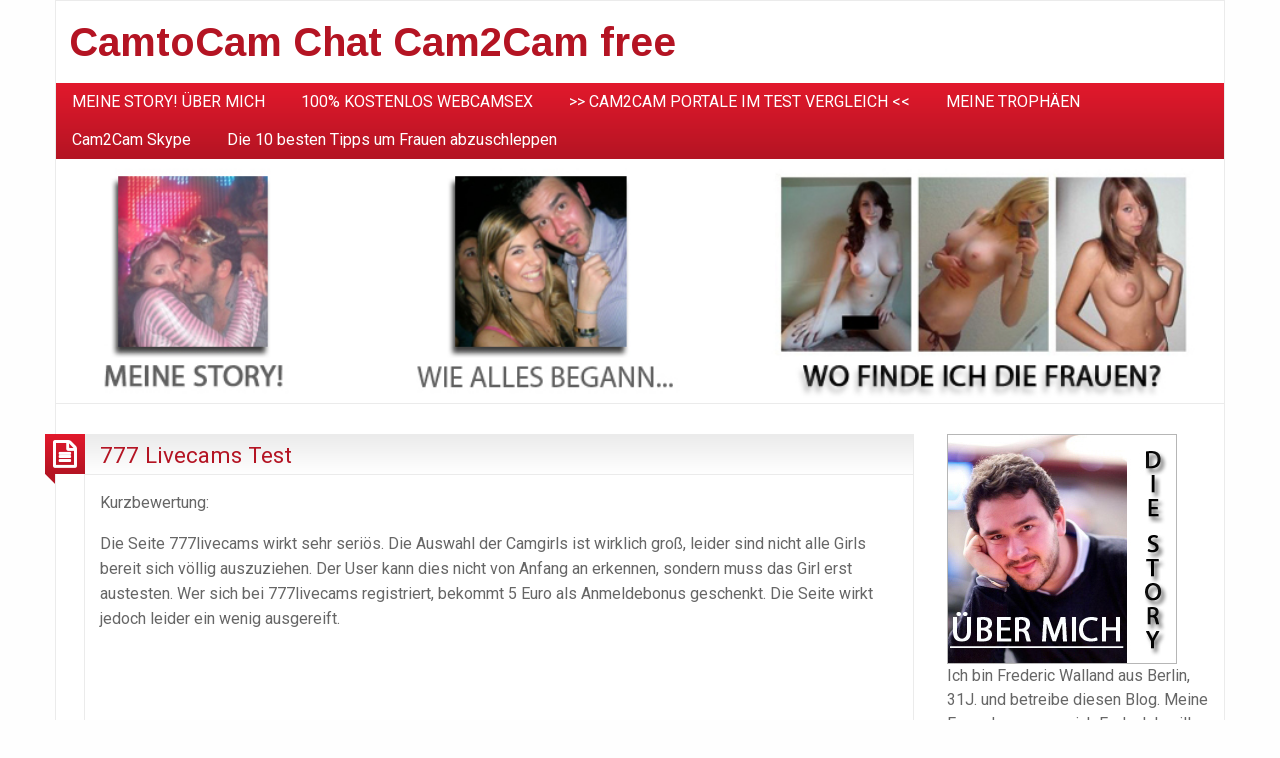

--- FILE ---
content_type: text/html; charset=UTF-8
request_url: http://www.youngfeds.org/777-livecams-test/
body_size: 11449
content:
<!DOCTYPE html>
<html lang="en-US" class="no-js">
	<head>
		<meta charset="UTF-8" />
		<meta name="viewport" content="width=device-width, initial-scale=1.0">
		<meta http-equiv="x-ua-compatible" content="IE=edge" >
		<title>777 Livecams Test &#8211; CamtoCam Chat Cam2Cam free</title>
<meta name='robots' content='max-image-preview:large' />
	<style>img:is([sizes="auto" i], [sizes^="auto," i]) { contain-intrinsic-size: 3000px 1500px }</style>
	<link rel='dns-prefetch' href='//fonts.googleapis.com' />
<link rel="alternate" type="application/rss+xml" title="CamtoCam Chat Cam2Cam free &raquo; Feed" href="http://www.youngfeds.org/feed/" />
<link rel="alternate" type="application/rss+xml" title="CamtoCam Chat Cam2Cam free &raquo; Comments Feed" href="http://www.youngfeds.org/comments/feed/" />
<link rel="alternate" type="application/rss+xml" title="CamtoCam Chat Cam2Cam free &raquo; 777 Livecams Test Comments Feed" href="http://www.youngfeds.org/777-livecams-test/feed/" />
<script type="text/javascript">
/* <![CDATA[ */
window._wpemojiSettings = {"baseUrl":"https:\/\/s.w.org\/images\/core\/emoji\/16.0.1\/72x72\/","ext":".png","svgUrl":"https:\/\/s.w.org\/images\/core\/emoji\/16.0.1\/svg\/","svgExt":".svg","source":{"concatemoji":"http:\/\/www.youngfeds.org\/wp-includes\/js\/wp-emoji-release.min.js?ver=6.8.3"}};
/*! This file is auto-generated */
!function(s,n){var o,i,e;function c(e){try{var t={supportTests:e,timestamp:(new Date).valueOf()};sessionStorage.setItem(o,JSON.stringify(t))}catch(e){}}function p(e,t,n){e.clearRect(0,0,e.canvas.width,e.canvas.height),e.fillText(t,0,0);var t=new Uint32Array(e.getImageData(0,0,e.canvas.width,e.canvas.height).data),a=(e.clearRect(0,0,e.canvas.width,e.canvas.height),e.fillText(n,0,0),new Uint32Array(e.getImageData(0,0,e.canvas.width,e.canvas.height).data));return t.every(function(e,t){return e===a[t]})}function u(e,t){e.clearRect(0,0,e.canvas.width,e.canvas.height),e.fillText(t,0,0);for(var n=e.getImageData(16,16,1,1),a=0;a<n.data.length;a++)if(0!==n.data[a])return!1;return!0}function f(e,t,n,a){switch(t){case"flag":return n(e,"\ud83c\udff3\ufe0f\u200d\u26a7\ufe0f","\ud83c\udff3\ufe0f\u200b\u26a7\ufe0f")?!1:!n(e,"\ud83c\udde8\ud83c\uddf6","\ud83c\udde8\u200b\ud83c\uddf6")&&!n(e,"\ud83c\udff4\udb40\udc67\udb40\udc62\udb40\udc65\udb40\udc6e\udb40\udc67\udb40\udc7f","\ud83c\udff4\u200b\udb40\udc67\u200b\udb40\udc62\u200b\udb40\udc65\u200b\udb40\udc6e\u200b\udb40\udc67\u200b\udb40\udc7f");case"emoji":return!a(e,"\ud83e\udedf")}return!1}function g(e,t,n,a){var r="undefined"!=typeof WorkerGlobalScope&&self instanceof WorkerGlobalScope?new OffscreenCanvas(300,150):s.createElement("canvas"),o=r.getContext("2d",{willReadFrequently:!0}),i=(o.textBaseline="top",o.font="600 32px Arial",{});return e.forEach(function(e){i[e]=t(o,e,n,a)}),i}function t(e){var t=s.createElement("script");t.src=e,t.defer=!0,s.head.appendChild(t)}"undefined"!=typeof Promise&&(o="wpEmojiSettingsSupports",i=["flag","emoji"],n.supports={everything:!0,everythingExceptFlag:!0},e=new Promise(function(e){s.addEventListener("DOMContentLoaded",e,{once:!0})}),new Promise(function(t){var n=function(){try{var e=JSON.parse(sessionStorage.getItem(o));if("object"==typeof e&&"number"==typeof e.timestamp&&(new Date).valueOf()<e.timestamp+604800&&"object"==typeof e.supportTests)return e.supportTests}catch(e){}return null}();if(!n){if("undefined"!=typeof Worker&&"undefined"!=typeof OffscreenCanvas&&"undefined"!=typeof URL&&URL.createObjectURL&&"undefined"!=typeof Blob)try{var e="postMessage("+g.toString()+"("+[JSON.stringify(i),f.toString(),p.toString(),u.toString()].join(",")+"));",a=new Blob([e],{type:"text/javascript"}),r=new Worker(URL.createObjectURL(a),{name:"wpTestEmojiSupports"});return void(r.onmessage=function(e){c(n=e.data),r.terminate(),t(n)})}catch(e){}c(n=g(i,f,p,u))}t(n)}).then(function(e){for(var t in e)n.supports[t]=e[t],n.supports.everything=n.supports.everything&&n.supports[t],"flag"!==t&&(n.supports.everythingExceptFlag=n.supports.everythingExceptFlag&&n.supports[t]);n.supports.everythingExceptFlag=n.supports.everythingExceptFlag&&!n.supports.flag,n.DOMReady=!1,n.readyCallback=function(){n.DOMReady=!0}}).then(function(){return e}).then(function(){var e;n.supports.everything||(n.readyCallback(),(e=n.source||{}).concatemoji?t(e.concatemoji):e.wpemoji&&e.twemoji&&(t(e.twemoji),t(e.wpemoji)))}))}((window,document),window._wpemojiSettings);
/* ]]> */
</script>
<style id='wp-emoji-styles-inline-css' type='text/css'>

	img.wp-smiley, img.emoji {
		display: inline !important;
		border: none !important;
		box-shadow: none !important;
		height: 1em !important;
		width: 1em !important;
		margin: 0 0.07em !important;
		vertical-align: -0.1em !important;
		background: none !important;
		padding: 0 !important;
	}
</style>
<link rel='stylesheet' id='wp-block-library-css' href='http://www.youngfeds.org/wp-includes/css/dist/block-library/style.min.css?ver=6.8.3' type='text/css' media='all' />
<style id='classic-theme-styles-inline-css' type='text/css'>
/*! This file is auto-generated */
.wp-block-button__link{color:#fff;background-color:#32373c;border-radius:9999px;box-shadow:none;text-decoration:none;padding:calc(.667em + 2px) calc(1.333em + 2px);font-size:1.125em}.wp-block-file__button{background:#32373c;color:#fff;text-decoration:none}
</style>
<style id='global-styles-inline-css' type='text/css'>
:root{--wp--preset--aspect-ratio--square: 1;--wp--preset--aspect-ratio--4-3: 4/3;--wp--preset--aspect-ratio--3-4: 3/4;--wp--preset--aspect-ratio--3-2: 3/2;--wp--preset--aspect-ratio--2-3: 2/3;--wp--preset--aspect-ratio--16-9: 16/9;--wp--preset--aspect-ratio--9-16: 9/16;--wp--preset--color--black: #000000;--wp--preset--color--cyan-bluish-gray: #abb8c3;--wp--preset--color--white: #ffffff;--wp--preset--color--pale-pink: #f78da7;--wp--preset--color--vivid-red: #cf2e2e;--wp--preset--color--luminous-vivid-orange: #ff6900;--wp--preset--color--luminous-vivid-amber: #fcb900;--wp--preset--color--light-green-cyan: #7bdcb5;--wp--preset--color--vivid-green-cyan: #00d084;--wp--preset--color--pale-cyan-blue: #8ed1fc;--wp--preset--color--vivid-cyan-blue: #0693e3;--wp--preset--color--vivid-purple: #9b51e0;--wp--preset--gradient--vivid-cyan-blue-to-vivid-purple: linear-gradient(135deg,rgba(6,147,227,1) 0%,rgb(155,81,224) 100%);--wp--preset--gradient--light-green-cyan-to-vivid-green-cyan: linear-gradient(135deg,rgb(122,220,180) 0%,rgb(0,208,130) 100%);--wp--preset--gradient--luminous-vivid-amber-to-luminous-vivid-orange: linear-gradient(135deg,rgba(252,185,0,1) 0%,rgba(255,105,0,1) 100%);--wp--preset--gradient--luminous-vivid-orange-to-vivid-red: linear-gradient(135deg,rgba(255,105,0,1) 0%,rgb(207,46,46) 100%);--wp--preset--gradient--very-light-gray-to-cyan-bluish-gray: linear-gradient(135deg,rgb(238,238,238) 0%,rgb(169,184,195) 100%);--wp--preset--gradient--cool-to-warm-spectrum: linear-gradient(135deg,rgb(74,234,220) 0%,rgb(151,120,209) 20%,rgb(207,42,186) 40%,rgb(238,44,130) 60%,rgb(251,105,98) 80%,rgb(254,248,76) 100%);--wp--preset--gradient--blush-light-purple: linear-gradient(135deg,rgb(255,206,236) 0%,rgb(152,150,240) 100%);--wp--preset--gradient--blush-bordeaux: linear-gradient(135deg,rgb(254,205,165) 0%,rgb(254,45,45) 50%,rgb(107,0,62) 100%);--wp--preset--gradient--luminous-dusk: linear-gradient(135deg,rgb(255,203,112) 0%,rgb(199,81,192) 50%,rgb(65,88,208) 100%);--wp--preset--gradient--pale-ocean: linear-gradient(135deg,rgb(255,245,203) 0%,rgb(182,227,212) 50%,rgb(51,167,181) 100%);--wp--preset--gradient--electric-grass: linear-gradient(135deg,rgb(202,248,128) 0%,rgb(113,206,126) 100%);--wp--preset--gradient--midnight: linear-gradient(135deg,rgb(2,3,129) 0%,rgb(40,116,252) 100%);--wp--preset--font-size--small: 13px;--wp--preset--font-size--medium: 20px;--wp--preset--font-size--large: 36px;--wp--preset--font-size--x-large: 42px;--wp--preset--spacing--20: 0.44rem;--wp--preset--spacing--30: 0.67rem;--wp--preset--spacing--40: 1rem;--wp--preset--spacing--50: 1.5rem;--wp--preset--spacing--60: 2.25rem;--wp--preset--spacing--70: 3.38rem;--wp--preset--spacing--80: 5.06rem;--wp--preset--shadow--natural: 6px 6px 9px rgba(0, 0, 0, 0.2);--wp--preset--shadow--deep: 12px 12px 50px rgba(0, 0, 0, 0.4);--wp--preset--shadow--sharp: 6px 6px 0px rgba(0, 0, 0, 0.2);--wp--preset--shadow--outlined: 6px 6px 0px -3px rgba(255, 255, 255, 1), 6px 6px rgba(0, 0, 0, 1);--wp--preset--shadow--crisp: 6px 6px 0px rgba(0, 0, 0, 1);}:where(.is-layout-flex){gap: 0.5em;}:where(.is-layout-grid){gap: 0.5em;}body .is-layout-flex{display: flex;}.is-layout-flex{flex-wrap: wrap;align-items: center;}.is-layout-flex > :is(*, div){margin: 0;}body .is-layout-grid{display: grid;}.is-layout-grid > :is(*, div){margin: 0;}:where(.wp-block-columns.is-layout-flex){gap: 2em;}:where(.wp-block-columns.is-layout-grid){gap: 2em;}:where(.wp-block-post-template.is-layout-flex){gap: 1.25em;}:where(.wp-block-post-template.is-layout-grid){gap: 1.25em;}.has-black-color{color: var(--wp--preset--color--black) !important;}.has-cyan-bluish-gray-color{color: var(--wp--preset--color--cyan-bluish-gray) !important;}.has-white-color{color: var(--wp--preset--color--white) !important;}.has-pale-pink-color{color: var(--wp--preset--color--pale-pink) !important;}.has-vivid-red-color{color: var(--wp--preset--color--vivid-red) !important;}.has-luminous-vivid-orange-color{color: var(--wp--preset--color--luminous-vivid-orange) !important;}.has-luminous-vivid-amber-color{color: var(--wp--preset--color--luminous-vivid-amber) !important;}.has-light-green-cyan-color{color: var(--wp--preset--color--light-green-cyan) !important;}.has-vivid-green-cyan-color{color: var(--wp--preset--color--vivid-green-cyan) !important;}.has-pale-cyan-blue-color{color: var(--wp--preset--color--pale-cyan-blue) !important;}.has-vivid-cyan-blue-color{color: var(--wp--preset--color--vivid-cyan-blue) !important;}.has-vivid-purple-color{color: var(--wp--preset--color--vivid-purple) !important;}.has-black-background-color{background-color: var(--wp--preset--color--black) !important;}.has-cyan-bluish-gray-background-color{background-color: var(--wp--preset--color--cyan-bluish-gray) !important;}.has-white-background-color{background-color: var(--wp--preset--color--white) !important;}.has-pale-pink-background-color{background-color: var(--wp--preset--color--pale-pink) !important;}.has-vivid-red-background-color{background-color: var(--wp--preset--color--vivid-red) !important;}.has-luminous-vivid-orange-background-color{background-color: var(--wp--preset--color--luminous-vivid-orange) !important;}.has-luminous-vivid-amber-background-color{background-color: var(--wp--preset--color--luminous-vivid-amber) !important;}.has-light-green-cyan-background-color{background-color: var(--wp--preset--color--light-green-cyan) !important;}.has-vivid-green-cyan-background-color{background-color: var(--wp--preset--color--vivid-green-cyan) !important;}.has-pale-cyan-blue-background-color{background-color: var(--wp--preset--color--pale-cyan-blue) !important;}.has-vivid-cyan-blue-background-color{background-color: var(--wp--preset--color--vivid-cyan-blue) !important;}.has-vivid-purple-background-color{background-color: var(--wp--preset--color--vivid-purple) !important;}.has-black-border-color{border-color: var(--wp--preset--color--black) !important;}.has-cyan-bluish-gray-border-color{border-color: var(--wp--preset--color--cyan-bluish-gray) !important;}.has-white-border-color{border-color: var(--wp--preset--color--white) !important;}.has-pale-pink-border-color{border-color: var(--wp--preset--color--pale-pink) !important;}.has-vivid-red-border-color{border-color: var(--wp--preset--color--vivid-red) !important;}.has-luminous-vivid-orange-border-color{border-color: var(--wp--preset--color--luminous-vivid-orange) !important;}.has-luminous-vivid-amber-border-color{border-color: var(--wp--preset--color--luminous-vivid-amber) !important;}.has-light-green-cyan-border-color{border-color: var(--wp--preset--color--light-green-cyan) !important;}.has-vivid-green-cyan-border-color{border-color: var(--wp--preset--color--vivid-green-cyan) !important;}.has-pale-cyan-blue-border-color{border-color: var(--wp--preset--color--pale-cyan-blue) !important;}.has-vivid-cyan-blue-border-color{border-color: var(--wp--preset--color--vivid-cyan-blue) !important;}.has-vivid-purple-border-color{border-color: var(--wp--preset--color--vivid-purple) !important;}.has-vivid-cyan-blue-to-vivid-purple-gradient-background{background: var(--wp--preset--gradient--vivid-cyan-blue-to-vivid-purple) !important;}.has-light-green-cyan-to-vivid-green-cyan-gradient-background{background: var(--wp--preset--gradient--light-green-cyan-to-vivid-green-cyan) !important;}.has-luminous-vivid-amber-to-luminous-vivid-orange-gradient-background{background: var(--wp--preset--gradient--luminous-vivid-amber-to-luminous-vivid-orange) !important;}.has-luminous-vivid-orange-to-vivid-red-gradient-background{background: var(--wp--preset--gradient--luminous-vivid-orange-to-vivid-red) !important;}.has-very-light-gray-to-cyan-bluish-gray-gradient-background{background: var(--wp--preset--gradient--very-light-gray-to-cyan-bluish-gray) !important;}.has-cool-to-warm-spectrum-gradient-background{background: var(--wp--preset--gradient--cool-to-warm-spectrum) !important;}.has-blush-light-purple-gradient-background{background: var(--wp--preset--gradient--blush-light-purple) !important;}.has-blush-bordeaux-gradient-background{background: var(--wp--preset--gradient--blush-bordeaux) !important;}.has-luminous-dusk-gradient-background{background: var(--wp--preset--gradient--luminous-dusk) !important;}.has-pale-ocean-gradient-background{background: var(--wp--preset--gradient--pale-ocean) !important;}.has-electric-grass-gradient-background{background: var(--wp--preset--gradient--electric-grass) !important;}.has-midnight-gradient-background{background: var(--wp--preset--gradient--midnight) !important;}.has-small-font-size{font-size: var(--wp--preset--font-size--small) !important;}.has-medium-font-size{font-size: var(--wp--preset--font-size--medium) !important;}.has-large-font-size{font-size: var(--wp--preset--font-size--large) !important;}.has-x-large-font-size{font-size: var(--wp--preset--font-size--x-large) !important;}
:where(.wp-block-post-template.is-layout-flex){gap: 1.25em;}:where(.wp-block-post-template.is-layout-grid){gap: 1.25em;}
:where(.wp-block-columns.is-layout-flex){gap: 2em;}:where(.wp-block-columns.is-layout-grid){gap: 2em;}
:root :where(.wp-block-pullquote){font-size: 1.5em;line-height: 1.6;}
</style>
<link rel='stylesheet' id='blogolife-vendors-css' href='http://www.youngfeds.org/wp-content/themes/blogolife/assets/styles/vendors.min.css?ver=3.0.7' type='text/css' media='all' />
<link rel='stylesheet' id='blogolife-style-css' href='http://www.youngfeds.org/wp-content/themes/blogolife/style.css?ver=3.0.7' type='text/css' media='all' />
<link rel='stylesheet' id='blogolife-google-fonts-roboto-css' href='https://fonts.googleapis.com/css?family=Roboto%3A400%2C300%2C300italic%2C400italic%2C700%2C700italic%2C900italic%2C900%2C500italic%2C500%2C100italic%2C100&#038;ver=3.0.7' type='text/css' media='all' />
<link rel='stylesheet' id='blogolife-google-fonts-arimo-css' href='https://fonts.googleapis.com/css?family=Arimo%3A400%2C700&#038;subset=latin%2Ccyrillic-ext%2Clatin-ext%2Ccyrillic%2Cgreek&#038;ver=3.0.7' type='text/css' media='all' />
<script type="text/javascript" src="http://www.youngfeds.org/wp-includes/js/jquery/jquery.min.js?ver=3.7.1" id="jquery-core-js"></script>
<script type="text/javascript" src="http://www.youngfeds.org/wp-includes/js/jquery/jquery-migrate.min.js?ver=3.4.1" id="jquery-migrate-js"></script>
<link rel="https://api.w.org/" href="http://www.youngfeds.org/wp-json/" /><link rel="alternate" title="JSON" type="application/json" href="http://www.youngfeds.org/wp-json/wp/v2/pages/829" /><link rel="EditURI" type="application/rsd+xml" title="RSD" href="http://www.youngfeds.org/xmlrpc.php?rsd" />
<meta name="generator" content="WordPress 6.8.3" />
<link rel="canonical" href="http://www.youngfeds.org/777-livecams-test/" />
<link rel='shortlink' href='http://www.youngfeds.org/?p=829' />
<link rel="alternate" title="oEmbed (JSON)" type="application/json+oembed" href="http://www.youngfeds.org/wp-json/oembed/1.0/embed?url=http%3A%2F%2Fwww.youngfeds.org%2F777-livecams-test%2F" />
<link rel="alternate" title="oEmbed (XML)" type="text/xml+oembed" href="http://www.youngfeds.org/wp-json/oembed/1.0/embed?url=http%3A%2F%2Fwww.youngfeds.org%2F777-livecams-test%2F&#038;format=xml" />
	</head>
	<body class="wp-singular page-template-default page page-id-829 wp-theme-blogolife group-blog blogolife-3_0_7 chrome">
	<div class="off-canvas-wrapper">
	<div class="off-canvas-wrapper-inner" data-off-canvas-wrapper>
	<div class="off-canvas position-right" id="mobile-nav" data-off-canvas data-position="right">
		<ul id="menu-wplook-main-menu" class="vertical menu blogolife_mobile_menu blogolife-gradient" ><li id="menu-item-558" class="menu-item menu-item-type-post_type menu-item-object-page menu-item-558"><a href="http://www.youngfeds.org/meine-story-ueber-mich/">MEINE STORY! ÜBER MICH</a></li>
<li id="menu-item-699" class="menu-item menu-item-type-post_type menu-item-object-page menu-item-699"><a href="http://www.youngfeds.org/kostenlos-webcamsex/">100% KOSTENLOS WEBCAMSEX</a></li>
<li id="menu-item-1332" class="menu-item menu-item-type-custom menu-item-object-custom menu-item-1332"><a href="http://webcams-cam2cam-vergleich.info/">>> CAM2CAM PORTALE IM TEST VERGLEICH <<</a></li>
<li id="menu-item-561" class="menu-item menu-item-type-post_type menu-item-object-page menu-item-561"><a href="http://www.youngfeds.org/flachgelegte-madels/">MEINE TROPHÄEN</a></li>
<li id="menu-item-549" class="menu-item menu-item-type-post_type menu-item-object-page menu-item-549"><a href="http://www.youngfeds.org/cam2cam-chat-skype-messenger/">Cam2Cam Skype</a></li>
<li id="menu-item-822" class="menu-item menu-item-type-post_type menu-item-object-page menu-item-822"><a href="http://www.youngfeds.org/die-10-besten-tipps-um-frauen-abzuschleppen/">Die 10 besten Tipps um Frauen abzuschleppen</a></li>
</ul>
	</div>
	<div class="off-canvas-content" data-off-canvas-content>
		<div class="row">
			<div class="columns">
				<div class="row collapse">
					<div class="columns blogolife_page">
						<div class="row">
															<div class="columns toolbar-mobile blogolife-gradient show-for-small-only">
									<div class="text-right">
										<button type="button" class="button mobile-btn" data-toggle="mobile-nav"></button>
									</div>
								</div>
														<div class="columns">
								<div class="site-name">
																			<h1 id="site-title" class="">
											<a href="http://www.youngfeds.org/">
												CamtoCam Chat Cam2Cam free											</a>
										</h1>
										<h2 id="site-description" class=""></h2>
																	</div>
							</div>
						</div>
												<div class="row collapse">
							<div class="columns  hide-for-small-only ">
								<nav class="menu-wplook-main-menu-container"><ul id="menu-wplook-main-menu-1" class="dropdown menu blogolife_main_menu blogolife-gradient" data-dropdown-menu><li class="menu-item menu-item-type-post_type menu-item-object-page menu-item-558"><a href="http://www.youngfeds.org/meine-story-ueber-mich/">MEINE STORY! ÜBER MICH</a></li>
<li class="menu-item menu-item-type-post_type menu-item-object-page menu-item-699"><a href="http://www.youngfeds.org/kostenlos-webcamsex/">100% KOSTENLOS WEBCAMSEX</a></li>
<li class="menu-item menu-item-type-custom menu-item-object-custom menu-item-1332"><a href="http://webcams-cam2cam-vergleich.info/">>> CAM2CAM PORTALE IM TEST VERGLEICH <<</a></li>
<li class="menu-item menu-item-type-post_type menu-item-object-page menu-item-561"><a href="http://www.youngfeds.org/flachgelegte-madels/">MEINE TROPHÄEN</a></li>
<li class="menu-item menu-item-type-post_type menu-item-object-page menu-item-549"><a href="http://www.youngfeds.org/cam2cam-chat-skype-messenger/">Cam2Cam Skype</a></li>
<li class="menu-item menu-item-type-post_type menu-item-object-page menu-item-822"><a href="http://www.youngfeds.org/die-10-besten-tipps-um-frauen-abzuschleppen/">Die 10 besten Tipps um Frauen abzuschleppen</a></li>
</ul></nav>							</div>
						</div>
											<div class="row collapse">
							<div class="columns header-image">
								<a href="http://www.youngfeds.org/" rel="home" title="CamtoCam Chat Cam2Cam free">
																			<img src="http://www.youngfeds.org/wp-content/uploads/balken12.jpg" width="1200" height="450" alt="CamtoCam Chat Cam2Cam free">
																	</a>
							</div>
						</div>
					<div class="row content collapse">
	<div class="columns small-12 medium-7 large-9 col_content" >
		<main id="main" class="site-main" role="main">
							
<article id="post-829" class="post-829 page type-page status-publish hentry">
	<header class="entry-header">
		<h2 class="entry-title"><a href="http://www.youngfeds.org/777-livecams-test/" rel="bookmark">777 Livecams Test</a></h2>	</header><!-- .entry-header -->
	<div class="postformat  blogolife-gradient">
		<i class="fa fa-file-text-o"></i>
	</div>
	
	<div class="entry-content">
		<p>Kurzbewertung:</p>
<p>Die Seite 777livecams wirkt sehr seriös. Die Auswahl der Camgirls ist wirklich groß, leider sind nicht alle Girls bereit sich völlig auszuziehen. Der User kann dies nicht von Anfang an erkennen, sondern muss das Girl erst austesten. Wer sich bei 777livecams registriert, bekommt 5 Euro als Anmeldebonus geschenkt. Die Seite wirkt jedoch leider ein wenig ausgereift.</p>
<p>&nbsp;</p>
<p>&nbsp;</p>
<p><strong>Das Angebot von 777livecams</strong></p>
<p>Die Plattform bietet die Kategorien Live-Date, Girls, Lesben oder Fetisch an. Leider fehlt ein Filter, indem man die Girls nach Alter oder sonstigen Kriterien auswählen kann. Minimum sind immer 250 Girls online zu guten Zeiten kann der User aus 400 Camgirls wählen. Auch die Qualität der Videos, Bilder und der Girls ist sehr gut.</p>
<p>&nbsp;</p>
<p><strong>Preise bei 777livecams</strong></p>
<p>Bei 777livecams wird mit Coins bezahlt. 10 Coins entsprechen 1 Euro. Die Preise liegen zwischen 1 und 2 Euro, und die Girls können dort ihre Preise selbst festlegen. In manchen Fällen verlangen die Girls auch 3 Euro. Ein Sexvideo ist ab 0,50 Cent pro Minute erhältlich. Leider können diese Videos nicht gespeichert oder wiederholt angeschaut werden. User, die das Video gern noch einmal sehen möchten, müssen also von Neuem zahlen. Nacktbilder sind ab 0,10 Cent pro Bild erhältlich. Kunden bekommen die ersten drei Nacktbilder und sehr oft auch das erste Sexvideo kostenlos.</p>
<p><strong>Testmöglichkeiten bei 777livecams</strong></p>
<p>Die ersten drei Nacktbilder sind auch ohne Anmeldung sichtbar, genauso wie alle Camgirls. Die Anmeldung ist auf dieser Plattform kostenlos und nach der Anmeldung können alle Bilder eingesehen werden. User die ihre Handynummer angeben bekommen 50 Free-Coins geschenkt, das sind immerhin 5 Euro.</p>
<p>&nbsp;</p>
<p><strong>Auflösung der 777livecams</strong></p>
<p>Die Sexcams lassen sich leider nicht auf ein Vollbild vergrößern aber die Auflösung ist im Großen und Ganzen schon gut.</p>
<p>&nbsp;</p>
<p><strong>Zahlungsmöglichkeiten bei 777livecams</strong></p>
<p>Der Kunde kann bei 777livecams über sieben unterschiedliche Bezahlungsarten auswählen. Möglich sind Banküberweisung, Direktüberweisung, Kreditkarte und Bezahlung per Telefonanruf. Bei den meisten Zahlungen bekommt der Kunde für 30 Euro seine 300 Coins, wird aber die Bezahlung per Telefonanruf gewählt, so sind hier für 30 Euro nur 250 Coins drin.</p>
<p>&nbsp;</p>
<p><strong>Weitere Optionen bei 777livecams</strong></p>
<p>Hier ist es möglich, sich als User unterschiedliche Nicknames anzulegen. Dies kann dann von Vorteil sein, wenn man sich bei einem Camgirl nicht ordentlich benommen hat und eigentlich nicht mehr wiederkommen darf. Es gibt eine genaue Übersicht, was der User zuletzt gemacht hat. 777livecams hat auch an alle Ehemänner gedacht und eine Panik Taste eingebaut. Wird diese Paniktaste vom User gedrückt, erscheint sofort die Google Seite. Weiter kann der User noch Auswahlkriterien wie Postleitzahl eingeben oder eine E-Mail Benachrichtigung aktivieren, falls das gewünschte Girl online geht.</p>

	</div><!-- .entry-content -->

	<footer class="entry-footer">
		<span class="posted-on f-link"><a href="http://www.youngfeds.org/777-livecams-test/" rel="bookmark"><time class="entry-date published updated" datetime="2011-11-28T11:27:28+00:00">28. November 2011</time></a></span><span class="posted-by"><span class="author vcard"><img alt='' src='https://secure.gravatar.com/avatar/3d296a2d6fb07c776998c60c1b9a39775793824e93cb643b7f5b65324b603597?s=20&#038;d=mm&#038;r=g' srcset='https://secure.gravatar.com/avatar/3d296a2d6fb07c776998c60c1b9a39775793824e93cb643b7f5b65324b603597?s=40&#038;d=mm&#038;r=g 2x' class='avatar avatar-20 photo' height='20' width='20' decoding='async'/> <a class="url fn n" href="http://www.youngfeds.org/author/admin/">admin</a></span></span>	</footer><!-- .entry-footer -->
</article><!-- #post-## -->

			<div class="page-header blogolife-gradient">
			<h2 class="comments-title">
				1 Comments			</h2>
		</div>
	<div id="comments" class="comments-area">
		<div class="comment-list">
					<div class="pingback even thread-even depth-1" id="comment-36948">
						<article>

			<header class="entry-header comment-author vcard">
								<span class="comment-author-name fn"><a href="http://www.youngfeds.org/kennt-ihr-777/" class="url" rel="ugc">Kennt ihr 777? | CamtoCam Chat Cam2Cam free</a></span>			</header>
			<div class="entry-content">
									<p>[&#8230;] 777 Livecams Test [&#8230;]</p>
			</div>

			<footer class="entry-footer comment-meta commentmetadata">
				<span class="posted-on f-link">
					<a href="http://www.youngfeds.org/777-livecams-test/#comment-36948">
						28. January 2016 at 21:48					</a>
				</span>
				<span class="edit-link f-link">
									</span>
				<span class="reply-link f-link">
					<a rel="nofollow" class="comment-reply-link" href="http://www.youngfeds.org/777-livecams-test/?replytocom=36948#respond" data-commentid="36948" data-postid="829" data-belowelement="comment-36948" data-respondelement="respond" data-replyto="Reply to Kennt ihr 777? | CamtoCam Chat Cam2Cam free" aria-label="Reply to Kennt ihr 777? | CamtoCam Chat Cam2Cam free">Reply</a>				</span>
			</footer>

		</article>
			</div><!-- #comment-## -->
		</div><!-- .comment-list -->

		
	
	
		<div id="respond" class="comment-respond">
		<div class="page-header blogolife-gradient"><h2 id="reply-title" class="comments-title comment-reply-title">Leave a reply <small><a rel="nofollow" id="cancel-comment-reply-link" href="/777-livecams-test/#respond" style="display:none;">or cancel</a></small></h2></div><form action="http://www.youngfeds.org/wp-comments-post.php" method="post" id="commentform" class="comment-form"><p class="comment-notes"><span id="email-notes">Your email address will not be published.</span> <span class="required-field-message">Required fields are marked <span class="required">*</span></span></p><p class="comment-form-comment"><label for="comment">Comment <span class="required">*</span></label> <textarea id="comment" name="comment" cols="45" rows="8" maxlength="65525" required></textarea></p><p class="comment-form-author"><label for="author">Name</label> <input id="author" name="author" type="text" value="" size="30" maxlength="245" autocomplete="name" /></p>
<p class="comment-form-email"><label for="email">Email</label> <input id="email" name="email" type="email" value="" size="30" maxlength="100" aria-describedby="email-notes" autocomplete="email" /></p>
<p class="comment-form-url"><label for="url">Website</label> <input id="url" name="url" type="url" value="" size="30" maxlength="200" autocomplete="url" /></p>
<p class="form-submit"><input name="submit" type="submit" id="submit" class="submit" value="Post Comment" /> <input type='hidden' name='comment_post_ID' value='829' id='comment_post_ID' />
<input type='hidden' name='comment_parent' id='comment_parent' value='0' />
</p><p style="display: none;"><input type="hidden" id="akismet_comment_nonce" name="akismet_comment_nonce" value="017afbda10" /></p><p style="display: none;"><input type="hidden" id="ak_js" name="ak_js" value="161"/></p></form>	</div><!-- #respond -->
		</div> <!-- .comments-area -->
		</main><!-- .site-main -->
	</div>
	<div class="columns small-12 medium-5 large-3 col_sidebar">
		
	<aside id="secondary" class="sidebar widget-area site-secondary" role="complementary">
		<aside id="custom_html-2" class="widget_text sidebar-section widget widget_custom_html"><div class="textwidget custom-html-widget"><a href="http://www.youngfeds.org/meine-story-ueber-mich/"><img src="http://www.youngfeds.org/images/alex2.jpg"></a>
<br>
Ich bin Frederic Walland aus Berlin, 31J. und betreibe diesen Blog. Meine Freunde nennen mich Feds. Ich will hier aufklären, wie man als normaler Typ <b>Frauen aus dem Internet datet und abschleppt</b> oder geilen <b>Cam2Cam Sex mit Ihnen macht. </b>
<br>
<br>
<td valign="middle" align="center"><a href="http://www.youngfeds.org/meine-story-ueber-mich"><b>Lest hier meinen Bericht über mich und wie ich es geschaftt habe...</b></a></td>
<br></div></aside>
		<aside id="recent-posts-4" class="sidebar-section widget widget_recent_entries">
		<div class="sidebar-section-title page-header blogolife-gradient">Neueste Berichte</div>
		<ul>
											<li>
					<a href="http://www.youngfeds.org/webcamgirls-kostenlos-zum-sextreffen-ueberreden/">Webcamgirls 100% kostenlos testen! Ein Insider packt aus.</a>
									</li>
											<li>
					<a href="http://www.youngfeds.org/die-10-besten-camgirls-in-deutschland/">Die 10 besten Camgirls in Deutschland! Wo trifft man sie?</a>
									</li>
											<li>
					<a href="http://www.youngfeds.org/top10-cam2cam-chat-seiten/">TOP 10 Cam2Cam Chat Seiten 100% Gratis zum Testen</a>
									</li>
											<li>
					<a href="http://www.youngfeds.org/cam2cam-chat-meine-camtocam-erfahrungen/">Anfänger-Guide Cam2Cam Chat &#8211; Meine CamtoCam Erfahrungen</a>
									</li>
											<li>
					<a href="http://www.youngfeds.org/kaufmich-nina-1996-echtes-model-kostenlos-hinter-cam/">Kaufmich Nina-1996 echtes Model, kostenlos hinter Cam</a>
									</li>
					</ul>

		</aside><aside id="tag_cloud-5" class="sidebar-section widget widget_tag_cloud"><div class="sidebar-section-title page-header blogolife-gradient">Tags</div><div class="tagcloud"><a href="http://www.youngfeds.org/tag/bekannte-camgirls/" class="tag-cloud-link tag-link-69 tag-link-position-1" style="font-size: 8pt;" aria-label="bekannte camgirls (1 item)">bekannte camgirls</a>
<a href="http://www.youngfeds.org/tag/beliebte-cam-girls/" class="tag-cloud-link tag-link-71 tag-link-position-2" style="font-size: 8pt;" aria-label="beliebte cam girls (1 item)">beliebte cam girls</a>
<a href="http://www.youngfeds.org/tag/beste-camgirls/" class="tag-cloud-link tag-link-68 tag-link-position-3" style="font-size: 8pt;" aria-label="beste camgirls (1 item)">beste camgirls</a>
<a href="http://www.youngfeds.org/tag/cam2cam/" class="tag-cloud-link tag-link-3 tag-link-position-4" style="font-size: 22pt;" aria-label="Cam2Cam (22 items)">Cam2Cam</a>
<a href="http://www.youngfeds.org/tag/cam2cam-chat/" class="tag-cloud-link tag-link-57 tag-link-position-5" style="font-size: 10.377358490566pt;" aria-label="cam2cam chat (2 items)">cam2cam chat</a>
<a href="http://www.youngfeds.org/tag/cam2cam-flatrate/" class="tag-cloud-link tag-link-19 tag-link-position-6" style="font-size: 11.962264150943pt;" aria-label="cam2cam flatrate (3 items)">cam2cam flatrate</a>
<a href="http://www.youngfeds.org/tag/cam2cam-kostenlos-testen/" class="tag-cloud-link tag-link-12 tag-link-position-7" style="font-size: 14.339622641509pt;" aria-label="Cam2Cam kostenlos testen (5 items)">Cam2Cam kostenlos testen</a>
<a href="http://www.youngfeds.org/tag/cam2cam-test/" class="tag-cloud-link tag-link-31 tag-link-position-8" style="font-size: 10.377358490566pt;" aria-label="cam2cam test (2 items)">cam2cam test</a>
<a href="http://www.youngfeds.org/tag/cam-amateure/" class="tag-cloud-link tag-link-67 tag-link-position-9" style="font-size: 8pt;" aria-label="cam amateure (1 item)">cam amateure</a>
<a href="http://www.youngfeds.org/tag/cam-chat/" class="tag-cloud-link tag-link-59 tag-link-position-10" style="font-size: 10.377358490566pt;" aria-label="cam chat (2 items)">cam chat</a>
<a href="http://www.youngfeds.org/tag/cam-girls/" class="tag-cloud-link tag-link-63 tag-link-position-11" style="font-size: 8pt;" aria-label="cam girls (1 item)">cam girls</a>
<a href="http://www.youngfeds.org/tag/camgirls/" class="tag-cloud-link tag-link-64 tag-link-position-12" style="font-size: 10.377358490566pt;" aria-label="camgirls (2 items)">camgirls</a>
<a href="http://www.youngfeds.org/tag/cam-sex/" class="tag-cloud-link tag-link-62 tag-link-position-13" style="font-size: 8pt;" aria-label="cam sex (1 item)">cam sex</a>
<a href="http://www.youngfeds.org/tag/camtocam/" class="tag-cloud-link tag-link-27 tag-link-position-14" style="font-size: 15.924528301887pt;" aria-label="camtocam (7 items)">camtocam</a>
<a href="http://www.youngfeds.org/tag/camtocam-girls/" class="tag-cloud-link tag-link-13 tag-link-position-15" style="font-size: 13.283018867925pt;" aria-label="CamtoCam Girls (4 items)">CamtoCam Girls</a>
<a href="http://www.youngfeds.org/tag/chat/" class="tag-cloud-link tag-link-4 tag-link-position-16" style="font-size: 16.584905660377pt;" aria-label="Chat (8 items)">Chat</a>
<a href="http://www.youngfeds.org/tag/chat-rooms/" class="tag-cloud-link tag-link-10 tag-link-position-17" style="font-size: 11.962264150943pt;" aria-label="Chat Rooms (3 items)">Chat Rooms</a>
<a href="http://www.youngfeds.org/tag/chat-raume/" class="tag-cloud-link tag-link-9 tag-link-position-18" style="font-size: 10.377358490566pt;" aria-label="Chat Räume (2 items)">Chat Räume</a>
<a href="http://www.youngfeds.org/tag/deutsch/" class="tag-cloud-link tag-link-66 tag-link-position-19" style="font-size: 8pt;" aria-label="deutsch (1 item)">deutsch</a>
<a href="http://www.youngfeds.org/tag/deutschland/" class="tag-cloud-link tag-link-65 tag-link-position-20" style="font-size: 8pt;" aria-label="Deutschland (1 item)">Deutschland</a>
<a href="http://www.youngfeds.org/tag/erkennung/" class="tag-cloud-link tag-link-53 tag-link-position-21" style="font-size: 8pt;" aria-label="Erkennung (1 item)">Erkennung</a>
<a href="http://www.youngfeds.org/tag/fundarado/" class="tag-cloud-link tag-link-58 tag-link-position-22" style="font-size: 11.962264150943pt;" aria-label="fundarado (3 items)">fundarado</a>
<a href="http://www.youngfeds.org/tag/fundorado/" class="tag-cloud-link tag-link-17 tag-link-position-23" style="font-size: 10.377358490566pt;" aria-label="fundorado (2 items)">fundorado</a>
<a href="http://www.youngfeds.org/tag/fundorado-cam2cam/" class="tag-cloud-link tag-link-18 tag-link-position-24" style="font-size: 13.283018867925pt;" aria-label="fundorado cam2cam (4 items)">fundorado cam2cam</a>
<a href="http://www.youngfeds.org/tag/gesicht/" class="tag-cloud-link tag-link-52 tag-link-position-25" style="font-size: 8pt;" aria-label="Gesicht (1 item)">Gesicht</a>
<a href="http://www.youngfeds.org/tag/gesichtserkennung/" class="tag-cloud-link tag-link-51 tag-link-position-26" style="font-size: 8pt;" aria-label="Gesichtserkennung (1 item)">Gesichtserkennung</a>
<a href="http://www.youngfeds.org/tag/gratis/" class="tag-cloud-link tag-link-77 tag-link-position-27" style="font-size: 10.377358490566pt;" aria-label="gratis (2 items)">gratis</a>
<a href="http://www.youngfeds.org/tag/gratis-cam2cam/" class="tag-cloud-link tag-link-21 tag-link-position-28" style="font-size: 10.377358490566pt;" aria-label="gratis cam2cam (2 items)">gratis cam2cam</a>
<a href="http://www.youngfeds.org/tag/kontakte/" class="tag-cloud-link tag-link-7 tag-link-position-29" style="font-size: 11.962264150943pt;" aria-label="Kontakte (3 items)">Kontakte</a>
<a href="http://www.youngfeds.org/tag/kostenlos/" class="tag-cloud-link tag-link-76 tag-link-position-30" style="font-size: 10.377358490566pt;" aria-label="kostenlos (2 items)">kostenlos</a>
<a href="http://www.youngfeds.org/tag/paypal/" class="tag-cloud-link tag-link-5 tag-link-position-31" style="font-size: 10.377358490566pt;" aria-label="PayPal (2 items)">PayPal</a>
<a href="http://www.youngfeds.org/tag/paysafecard/" class="tag-cloud-link tag-link-6 tag-link-position-32" style="font-size: 10.377358490566pt;" aria-label="Paysafecard (2 items)">Paysafecard</a>
<a href="http://www.youngfeds.org/tag/porno/" class="tag-cloud-link tag-link-60 tag-link-position-33" style="font-size: 8pt;" aria-label="porno (1 item)">porno</a>
<a href="http://www.youngfeds.org/tag/senderinnen/" class="tag-cloud-link tag-link-70 tag-link-position-34" style="font-size: 8pt;" aria-label="senderinnen (1 item)">senderinnen</a>
<a href="http://www.youngfeds.org/tag/sexy/" class="tag-cloud-link tag-link-56 tag-link-position-35" style="font-size: 8pt;" aria-label="sexy (1 item)">sexy</a>
<a href="http://www.youngfeds.org/tag/stream/" class="tag-cloud-link tag-link-55 tag-link-position-36" style="font-size: 8pt;" aria-label="stream (1 item)">stream</a>
<a href="http://www.youngfeds.org/tag/testen/" class="tag-cloud-link tag-link-78 tag-link-position-37" style="font-size: 8pt;" aria-label="testen (1 item)">testen</a>
<a href="http://www.youngfeds.org/tag/visitx/" class="tag-cloud-link tag-link-23 tag-link-position-38" style="font-size: 11.962264150943pt;" aria-label="VisitX (3 items)">VisitX</a>
<a href="http://www.youngfeds.org/tag/visitx-cam2cam/" class="tag-cloud-link tag-link-25 tag-link-position-39" style="font-size: 10.377358490566pt;" aria-label="visitx cam2cam (2 items)">visitx cam2cam</a>
<a href="http://www.youngfeds.org/tag/visitx-camtocam/" class="tag-cloud-link tag-link-24 tag-link-position-40" style="font-size: 10.377358490566pt;" aria-label="Visitx camtocam (2 items)">Visitx camtocam</a>
<a href="http://www.youngfeds.org/tag/webcam/" class="tag-cloud-link tag-link-11 tag-link-position-41" style="font-size: 10.377358490566pt;" aria-label="Webcam (2 items)">Webcam</a>
<a href="http://www.youngfeds.org/tag/webcamgirls/" class="tag-cloud-link tag-link-80 tag-link-position-42" style="font-size: 8pt;" aria-label="webcamgirls (1 item)">webcamgirls</a>
<a href="http://www.youngfeds.org/tag/webcam-girls/" class="tag-cloud-link tag-link-81 tag-link-position-43" style="font-size: 8pt;" aria-label="webcam girls (1 item)">webcam girls</a>
<a href="http://www.youngfeds.org/tag/youtube/" class="tag-cloud-link tag-link-54 tag-link-position-44" style="font-size: 10.377358490566pt;" aria-label="youtube (2 items)">youtube</a>
<a href="http://www.youngfeds.org/tag/youtube-erotik/" class="tag-cloud-link tag-link-61 tag-link-position-45" style="font-size: 8pt;" aria-label="youtube erotik (1 item)">youtube erotik</a></div>
</aside><aside id="nav_menu-3" class="sidebar-section widget widget_nav_menu"><div class="menu-untenmenu-container"><ul id="menu-untenmenu" class="menu"><li id="menu-item-553" class="menu-item menu-item-type-post_type menu-item-object-page menu-item-553"><a href="http://www.youngfeds.org/cam2cam-chat-ohne-anmeldung/">Cam2Cam ohne Anmeldung CamtoCam</a></li>
<li id="menu-item-554" class="menu-item menu-item-type-post_type menu-item-object-page menu-item-554"><a href="http://www.youngfeds.org/cam2cam-chat-yahoo-messenger/">Cam2Cam Yahoo! Messenger</a></li>
<li id="menu-item-555" class="menu-item menu-item-type-post_type menu-item-object-page menu-item-555"><a href="http://www.youngfeds.org/cam2cam-chat-icq-messenger/">Cam2Cam ICQ</a></li>
<li id="menu-item-700" class="menu-item menu-item-type-post_type menu-item-object-page menu-item-700"><a href="http://www.youngfeds.org/kostenlos-webcamsex/">100% KOSTENLOS WEBCAMSEX</a></li>
<li id="menu-item-701" class="menu-item menu-item-type-post_type menu-item-object-page menu-item-701"><a href="http://www.youngfeds.org/cam2cam-chat-msn-messenger/">Cam2Cam MSN</a></li>
<li id="menu-item-702" class="menu-item menu-item-type-post_type menu-item-object-page menu-item-702"><a href="http://www.youngfeds.org/cam2cam-chat-skype-messenger/">Cam2Cam Skype</a></li>
<li id="menu-item-838" class="menu-item menu-item-type-post_type menu-item-object-page menu-item-838"><a href="http://www.youngfeds.org/studentinnen-und-sexcam/">Studentinnen und Sexcam</a></li>
<li id="menu-item-839" class="menu-item menu-item-type-post_type menu-item-object-page menu-item-839"><a href="http://www.youngfeds.org/kann-ein-camgirl-zu-echtem-sex-uberredet-werden/">Kann ein Camgirl zu echtem Sex überredet werden?</a></li>
<li id="menu-item-840" class="menu-item menu-item-type-post_type menu-item-object-page current-menu-item page_item page-item-829 current_page_item menu-item-840"><a href="http://www.youngfeds.org/777-livecams-test/" aria-current="page">777 Livecams Test</a></li>
<li id="menu-item-841" class="menu-item menu-item-type-post_type menu-item-object-page menu-item-841"><a href="http://www.youngfeds.org/der-visitx-camgirl-test/">Der VisitX Camgirl Test</a></li>
<li id="menu-item-842" class="menu-item menu-item-type-post_type menu-item-object-page menu-item-842"><a href="http://www.youngfeds.org/10-tipps-frauen-kennenlernen-im-internet-vs-klubs-und-bars/">10 Tipps: Frauen kennenlernen im Internet vs. Klubs und Bars</a></li>
</ul></div></aside><aside id="categories-4" class="sidebar-section widget widget_categories"><div class="sidebar-section-title page-header blogolife-gradient">Kategorien</div>
			<ul>
					<li class="cat-item cat-item-1"><a href="http://www.youngfeds.org/category/allgemein/">Allgemein</a> (99)
</li>
			</ul>

			</aside><aside id="text-4" class="sidebar-section widget widget_text">			<div class="textwidget"><a href="http://www.youngfeds.org/meine-story-ueber-mich/"><img src="http://www.youngfeds.org/images/alex2.jpg"></a>
<br>
Ich bin Frederic Walland aus Berlin, 31J. und betreibe diesen Blog. Meine Freunde nennen mich Feds. Ich will hier aufklären, wie man als normaler Typ <b>Frauen aus dem Internet datet und abschleppt</b> oder geilen <b>Cam2Cam Sex mit Ihnen macht. </b>
<br>
<br>
<td valign="middle" align="center"><a href="http://www.youngfeds.org/meine-story-ueber-mich"><b>Lest hier meinen Bericht über mich und wie ich es geschaftt habe...</b></a></td>
<br></div>
		</aside>
		<aside id="recent-posts-3" class="sidebar-section widget widget_recent_entries">
		<div class="sidebar-section-title page-header blogolife-gradient">Recent Posts</div>
		<ul>
											<li>
					<a href="http://www.youngfeds.org/webcamgirls-kostenlos-zum-sextreffen-ueberreden/">Webcamgirls 100% kostenlos testen! Ein Insider packt aus.</a>
									</li>
											<li>
					<a href="http://www.youngfeds.org/die-10-besten-camgirls-in-deutschland/">Die 10 besten Camgirls in Deutschland! Wo trifft man sie?</a>
									</li>
											<li>
					<a href="http://www.youngfeds.org/top10-cam2cam-chat-seiten/">TOP 10 Cam2Cam Chat Seiten 100% Gratis zum Testen</a>
									</li>
											<li>
					<a href="http://www.youngfeds.org/cam2cam-chat-meine-camtocam-erfahrungen/">Anfänger-Guide Cam2Cam Chat &#8211; Meine CamtoCam Erfahrungen</a>
									</li>
											<li>
					<a href="http://www.youngfeds.org/kaufmich-nina-1996-echtes-model-kostenlos-hinter-cam/">Kaufmich Nina-1996 echtes Model, kostenlos hinter Cam</a>
									</li>
					</ul>

		</aside><aside id="categories-3" class="sidebar-section widget widget_categories"><div class="sidebar-section-title page-header blogolife-gradient">Categories</div>
			<ul>
					<li class="cat-item cat-item-1"><a href="http://www.youngfeds.org/category/allgemein/">Allgemein</a> (99)
</li>
			</ul>

			</aside><aside id="tag_cloud-4" class="sidebar-section widget widget_tag_cloud"><div class="sidebar-section-title page-header blogolife-gradient">Tags</div><div class="tagcloud"><a href="http://www.youngfeds.org/tag/bekannte-camgirls/" class="tag-cloud-link tag-link-69 tag-link-position-1" style="font-size: 8pt;" aria-label="bekannte camgirls (1 item)">bekannte camgirls</a>
<a href="http://www.youngfeds.org/tag/beliebte-cam-girls/" class="tag-cloud-link tag-link-71 tag-link-position-2" style="font-size: 8pt;" aria-label="beliebte cam girls (1 item)">beliebte cam girls</a>
<a href="http://www.youngfeds.org/tag/beste-camgirls/" class="tag-cloud-link tag-link-68 tag-link-position-3" style="font-size: 8pt;" aria-label="beste camgirls (1 item)">beste camgirls</a>
<a href="http://www.youngfeds.org/tag/cam2cam/" class="tag-cloud-link tag-link-3 tag-link-position-4" style="font-size: 22pt;" aria-label="Cam2Cam (22 items)">Cam2Cam</a>
<a href="http://www.youngfeds.org/tag/cam2cam-chat/" class="tag-cloud-link tag-link-57 tag-link-position-5" style="font-size: 10.377358490566pt;" aria-label="cam2cam chat (2 items)">cam2cam chat</a>
<a href="http://www.youngfeds.org/tag/cam2cam-flatrate/" class="tag-cloud-link tag-link-19 tag-link-position-6" style="font-size: 11.962264150943pt;" aria-label="cam2cam flatrate (3 items)">cam2cam flatrate</a>
<a href="http://www.youngfeds.org/tag/cam2cam-kostenlos-testen/" class="tag-cloud-link tag-link-12 tag-link-position-7" style="font-size: 14.339622641509pt;" aria-label="Cam2Cam kostenlos testen (5 items)">Cam2Cam kostenlos testen</a>
<a href="http://www.youngfeds.org/tag/cam2cam-test/" class="tag-cloud-link tag-link-31 tag-link-position-8" style="font-size: 10.377358490566pt;" aria-label="cam2cam test (2 items)">cam2cam test</a>
<a href="http://www.youngfeds.org/tag/cam-amateure/" class="tag-cloud-link tag-link-67 tag-link-position-9" style="font-size: 8pt;" aria-label="cam amateure (1 item)">cam amateure</a>
<a href="http://www.youngfeds.org/tag/cam-chat/" class="tag-cloud-link tag-link-59 tag-link-position-10" style="font-size: 10.377358490566pt;" aria-label="cam chat (2 items)">cam chat</a>
<a href="http://www.youngfeds.org/tag/cam-girls/" class="tag-cloud-link tag-link-63 tag-link-position-11" style="font-size: 8pt;" aria-label="cam girls (1 item)">cam girls</a>
<a href="http://www.youngfeds.org/tag/camgirls/" class="tag-cloud-link tag-link-64 tag-link-position-12" style="font-size: 10.377358490566pt;" aria-label="camgirls (2 items)">camgirls</a>
<a href="http://www.youngfeds.org/tag/cam-sex/" class="tag-cloud-link tag-link-62 tag-link-position-13" style="font-size: 8pt;" aria-label="cam sex (1 item)">cam sex</a>
<a href="http://www.youngfeds.org/tag/camtocam/" class="tag-cloud-link tag-link-27 tag-link-position-14" style="font-size: 15.924528301887pt;" aria-label="camtocam (7 items)">camtocam</a>
<a href="http://www.youngfeds.org/tag/camtocam-girls/" class="tag-cloud-link tag-link-13 tag-link-position-15" style="font-size: 13.283018867925pt;" aria-label="CamtoCam Girls (4 items)">CamtoCam Girls</a>
<a href="http://www.youngfeds.org/tag/chat/" class="tag-cloud-link tag-link-4 tag-link-position-16" style="font-size: 16.584905660377pt;" aria-label="Chat (8 items)">Chat</a>
<a href="http://www.youngfeds.org/tag/chat-rooms/" class="tag-cloud-link tag-link-10 tag-link-position-17" style="font-size: 11.962264150943pt;" aria-label="Chat Rooms (3 items)">Chat Rooms</a>
<a href="http://www.youngfeds.org/tag/chat-raume/" class="tag-cloud-link tag-link-9 tag-link-position-18" style="font-size: 10.377358490566pt;" aria-label="Chat Räume (2 items)">Chat Räume</a>
<a href="http://www.youngfeds.org/tag/deutsch/" class="tag-cloud-link tag-link-66 tag-link-position-19" style="font-size: 8pt;" aria-label="deutsch (1 item)">deutsch</a>
<a href="http://www.youngfeds.org/tag/deutschland/" class="tag-cloud-link tag-link-65 tag-link-position-20" style="font-size: 8pt;" aria-label="Deutschland (1 item)">Deutschland</a>
<a href="http://www.youngfeds.org/tag/erkennung/" class="tag-cloud-link tag-link-53 tag-link-position-21" style="font-size: 8pt;" aria-label="Erkennung (1 item)">Erkennung</a>
<a href="http://www.youngfeds.org/tag/fundarado/" class="tag-cloud-link tag-link-58 tag-link-position-22" style="font-size: 11.962264150943pt;" aria-label="fundarado (3 items)">fundarado</a>
<a href="http://www.youngfeds.org/tag/fundorado/" class="tag-cloud-link tag-link-17 tag-link-position-23" style="font-size: 10.377358490566pt;" aria-label="fundorado (2 items)">fundorado</a>
<a href="http://www.youngfeds.org/tag/fundorado-cam2cam/" class="tag-cloud-link tag-link-18 tag-link-position-24" style="font-size: 13.283018867925pt;" aria-label="fundorado cam2cam (4 items)">fundorado cam2cam</a>
<a href="http://www.youngfeds.org/tag/gesicht/" class="tag-cloud-link tag-link-52 tag-link-position-25" style="font-size: 8pt;" aria-label="Gesicht (1 item)">Gesicht</a>
<a href="http://www.youngfeds.org/tag/gesichtserkennung/" class="tag-cloud-link tag-link-51 tag-link-position-26" style="font-size: 8pt;" aria-label="Gesichtserkennung (1 item)">Gesichtserkennung</a>
<a href="http://www.youngfeds.org/tag/gratis/" class="tag-cloud-link tag-link-77 tag-link-position-27" style="font-size: 10.377358490566pt;" aria-label="gratis (2 items)">gratis</a>
<a href="http://www.youngfeds.org/tag/gratis-cam2cam/" class="tag-cloud-link tag-link-21 tag-link-position-28" style="font-size: 10.377358490566pt;" aria-label="gratis cam2cam (2 items)">gratis cam2cam</a>
<a href="http://www.youngfeds.org/tag/kontakte/" class="tag-cloud-link tag-link-7 tag-link-position-29" style="font-size: 11.962264150943pt;" aria-label="Kontakte (3 items)">Kontakte</a>
<a href="http://www.youngfeds.org/tag/kostenlos/" class="tag-cloud-link tag-link-76 tag-link-position-30" style="font-size: 10.377358490566pt;" aria-label="kostenlos (2 items)">kostenlos</a>
<a href="http://www.youngfeds.org/tag/paypal/" class="tag-cloud-link tag-link-5 tag-link-position-31" style="font-size: 10.377358490566pt;" aria-label="PayPal (2 items)">PayPal</a>
<a href="http://www.youngfeds.org/tag/paysafecard/" class="tag-cloud-link tag-link-6 tag-link-position-32" style="font-size: 10.377358490566pt;" aria-label="Paysafecard (2 items)">Paysafecard</a>
<a href="http://www.youngfeds.org/tag/porno/" class="tag-cloud-link tag-link-60 tag-link-position-33" style="font-size: 8pt;" aria-label="porno (1 item)">porno</a>
<a href="http://www.youngfeds.org/tag/senderinnen/" class="tag-cloud-link tag-link-70 tag-link-position-34" style="font-size: 8pt;" aria-label="senderinnen (1 item)">senderinnen</a>
<a href="http://www.youngfeds.org/tag/sexy/" class="tag-cloud-link tag-link-56 tag-link-position-35" style="font-size: 8pt;" aria-label="sexy (1 item)">sexy</a>
<a href="http://www.youngfeds.org/tag/stream/" class="tag-cloud-link tag-link-55 tag-link-position-36" style="font-size: 8pt;" aria-label="stream (1 item)">stream</a>
<a href="http://www.youngfeds.org/tag/testen/" class="tag-cloud-link tag-link-78 tag-link-position-37" style="font-size: 8pt;" aria-label="testen (1 item)">testen</a>
<a href="http://www.youngfeds.org/tag/visitx/" class="tag-cloud-link tag-link-23 tag-link-position-38" style="font-size: 11.962264150943pt;" aria-label="VisitX (3 items)">VisitX</a>
<a href="http://www.youngfeds.org/tag/visitx-cam2cam/" class="tag-cloud-link tag-link-25 tag-link-position-39" style="font-size: 10.377358490566pt;" aria-label="visitx cam2cam (2 items)">visitx cam2cam</a>
<a href="http://www.youngfeds.org/tag/visitx-camtocam/" class="tag-cloud-link tag-link-24 tag-link-position-40" style="font-size: 10.377358490566pt;" aria-label="Visitx camtocam (2 items)">Visitx camtocam</a>
<a href="http://www.youngfeds.org/tag/webcam/" class="tag-cloud-link tag-link-11 tag-link-position-41" style="font-size: 10.377358490566pt;" aria-label="Webcam (2 items)">Webcam</a>
<a href="http://www.youngfeds.org/tag/webcamgirls/" class="tag-cloud-link tag-link-80 tag-link-position-42" style="font-size: 8pt;" aria-label="webcamgirls (1 item)">webcamgirls</a>
<a href="http://www.youngfeds.org/tag/webcam-girls/" class="tag-cloud-link tag-link-81 tag-link-position-43" style="font-size: 8pt;" aria-label="webcam girls (1 item)">webcam girls</a>
<a href="http://www.youngfeds.org/tag/youtube/" class="tag-cloud-link tag-link-54 tag-link-position-44" style="font-size: 10.377358490566pt;" aria-label="youtube (2 items)">youtube</a>
<a href="http://www.youngfeds.org/tag/youtube-erotik/" class="tag-cloud-link tag-link-61 tag-link-position-45" style="font-size: 8pt;" aria-label="youtube erotik (1 item)">youtube erotik</a></div>
</aside><aside id="pages-3" class="sidebar-section widget widget_pages"><div class="sidebar-section-title page-header blogolife-gradient">Pages</div>
			<ul>
				<li class="page_item page-item-823"><a href="http://www.youngfeds.org/10-tipps-frauen-kennenlernen-im-internet-vs-klubs-und-bars/">10 Tipps: Frauen kennenlernen im Internet vs. Klubs und Bars</a></li>
<li class="page_item page-item-697"><a href="http://www.youngfeds.org/kostenlos-webcamsex/">100% KOSTENLOS WEBCAMSEX</a></li>
<li class="page_item page-item-829 current_page_item"><a href="http://www.youngfeds.org/777-livecams-test/" aria-current="page">777 Livecams Test</a></li>
<li class="page_item page-item-34"><a href="http://www.youngfeds.org/cam2cam-chat-icq-messenger/">Cam2Cam ICQ</a></li>
<li class="page_item page-item-19"><a href="http://www.youngfeds.org/cam2cam-chat-msn-messenger/">Cam2Cam MSN</a></li>
<li class="page_item page-item-57"><a href="http://www.youngfeds.org/cam2cam-chat-ohne-anmeldung/">Cam2Cam ohne Anmeldung CamtoCam</a></li>
<li class="page_item page-item-792"><a href="http://www.youngfeds.org/cam2cam-portale-im-test-vergleihc/">CAM2CAM PORTALE IM TEST VERGLEICH</a></li>
<li class="page_item page-item-2"><a href="http://www.youngfeds.org/cam2cam-chat-skype-messenger/">Cam2Cam Skype</a></li>
<li class="page_item page-item-46"><a href="http://www.youngfeds.org/cam2cam-chat-yahoo-messenger/">Cam2Cam Yahoo! Messenger</a></li>
<li class="page_item page-item-826"><a href="http://www.youngfeds.org/der-visitx-camgirl-test/">Der VisitX Camgirl Test</a></li>
<li class="page_item page-item-820"><a href="http://www.youngfeds.org/die-10-besten-tipps-um-frauen-abzuschleppen/">Die 10 besten Tipps um Frauen abzuschleppen</a></li>
<li class="page_item page-item-832"><a href="http://www.youngfeds.org/kann-ein-camgirl-zu-echtem-sex-uberredet-werden/">Kann ein Camgirl zu echtem Sex überredet werden?</a></li>
<li class="page_item page-item-559"><a href="http://www.youngfeds.org/flachgelegte-madels/">MEINE TROPHÄEN ^-^</a></li>
<li class="page_item page-item-835"><a href="http://www.youngfeds.org/studentinnen-und-sexcam/">Studentinnen und Sexcam</a></li>
			</ul>

			</aside><aside id="linkcat-2" class="sidebar-section widget widget_links"><div class="sidebar-section-title page-header blogolife-gradient">Blogroll</div>
	<ul class='xoxo blogroll'>
<li><a href="http://webcams-cam2cam-vergleich.info" target="_blank">Webcamsex Ratgeber: Die 5 besten Seiten</a></li>

	</ul>
</aside>
	</aside><!-- .sidebar .widget-area -->
	</div>
</div>
									<div class="row copyright collapse">
						<div class="columns">
							<!-- It is completely optional, but if you like the Theme I would appreciate it if you keep the credit link at the bottom. -->
							<p class="text-right copy">Proudly powered by <a href="http://wordpress.org" target="_blank">WordPress</a>. Design by  <a href="https://stylishwp.com/blogolifewpo" title="BlogoLife" target="_blank">StylishWP</a></p>
						</div>
					</div>
				</div>
			</div>
		</div>
	</div> <!-- close collapse from header.php -->
	</div> <!-- / .off-canvas-content -->
	</div> <!-- / .off-canvas-wrapper-inner -->
	</div> <!-- /.off-canvas-wrapper -->
		<script type="speculationrules">
{"prefetch":[{"source":"document","where":{"and":[{"href_matches":"\/*"},{"not":{"href_matches":["\/wp-*.php","\/wp-admin\/*","\/wp-content\/uploads\/*","\/wp-content\/*","\/wp-content\/plugins\/*","\/wp-content\/themes\/blogolife\/*","\/*\\?(.+)"]}},{"not":{"selector_matches":"a[rel~=\"nofollow\"]"}},{"not":{"selector_matches":".no-prefetch, .no-prefetch a"}}]},"eagerness":"conservative"}]}
</script>
<script type="text/javascript" src="http://www.youngfeds.org/wp-content/themes/blogolife/assets/scripts/vendors.min.js?ver=3.0.7" id="blogolife-vendors-js"></script>
<script type="text/javascript" src="http://www.youngfeds.org/wp-content/themes/blogolife/assets/scripts/blogolife.js?ver=3.0.7" id="blogolife-main-js"></script>
<script type="text/javascript" src="http://www.youngfeds.org/wp-includes/js/comment-reply.min.js?ver=6.8.3" id="comment-reply-js" async="async" data-wp-strategy="async"></script>
<script async="async" type="text/javascript" src="http://www.youngfeds.org/wp-content/plugins/akismet/_inc/form.js?ver=4.0.8" id="akismet-form-js"></script>
	</body>
</html>